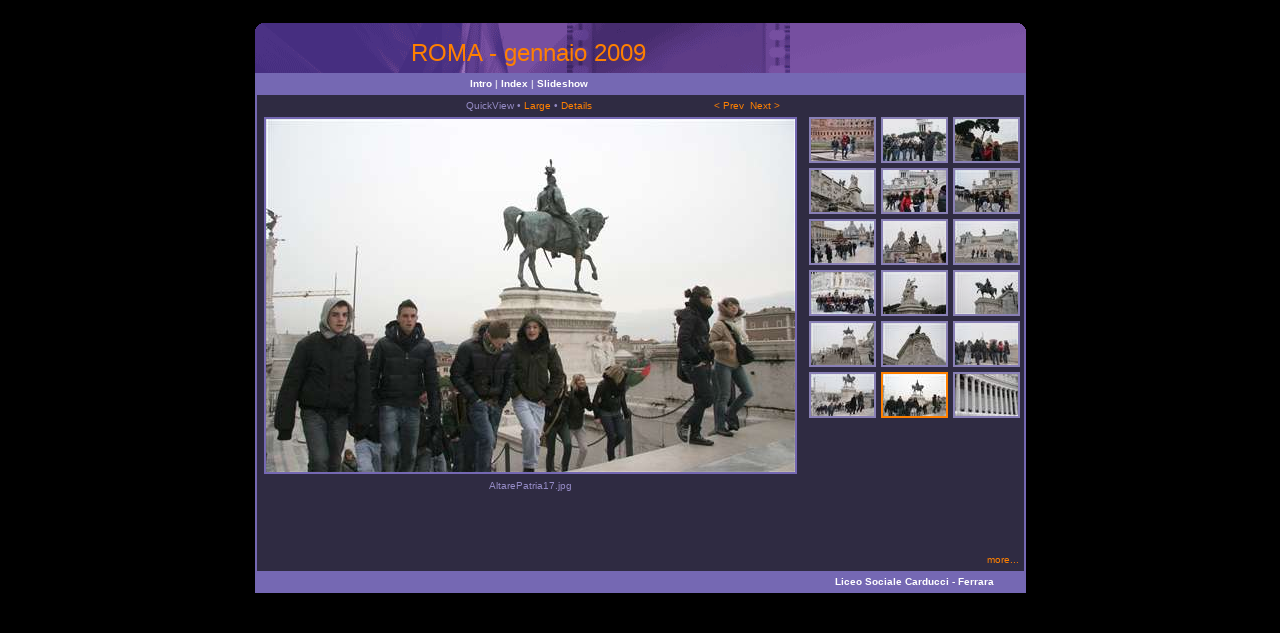

--- FILE ---
content_type: text/html
request_url: http://www.giuffrus.it/webgallery/roma2009/3/med/AltarePatria17.htm
body_size: 1726
content:
<!-- saved from url=(0013)about:internet -->
<!DOCTYPE html PUBLIC "-//W3C//DTD XHTML 1.0 Transitional//EN" "http://www.w3.org/TR/xhtml1/DTD/xhtml1-transitional.dtd"><html xmlns="http://www.w3.org/1999/xhtml"><head><title>ROMA - gennaio 2009</title><meta http-equiv="Page-Enter" content="progid:DXImageTransform.Microsoft.Fade(Duration=0)" /><meta http-equiv="Content-Type" content="text/html; charset=utf-8" /><meta http-equiv="imagetoolbar" content="no" /><meta name="DESCRIPTION" content="AltarePatria17.jpg" /><meta name="Keywords" content="" /><meta name="GENERATOR" content="Gallery generated by Shozam 1.2.34.0. Create photo album Web pages and showcase your images with a little magic - fast, easy, intuitive." /><meta name="robots" content="all, index, follow" /><link rel="SHORTCUT ICON" href="../../favicon.ico" /><link href="../../theme/theme.css" rel="stylesheet" type="text/css" title="theme" /><script language="javascript" src="../../scripts/global.js" type="text/javascript"></script><script language="javascript" type="text/javascript"><!--
				function OpenSlideShow(URL)
				{
					var NewWinHeight = screen.height;
					var NewWinWidth  = screen.width;

					var NewWinPutX = 0;
					var NewWinPutY = 0;

					var TheNewWin = window.open(URL + '?17','SlideShow','left='+NewWinPutX+',top='+NewWinPutY+',height='+NewWinHeight+',width='+NewWinWidth+',fullscreen=yes,toolbar=no,location=no,directories=no,status=no,menubar=no,scrollbars=yes,resizable=no'); 
					TheNewWin.focus();
					TheNewWin.resizeTo(NewWinWidth, NewWinHeight);
					TheNewWin.moveTo(NewWinPutX, NewWinPutY);
				}
				--></script></head><body><div align="center"><div class="page"><div class="menu0"><div class="menu0Link"></div><div class="menu0Link2"></div></div><div class="header"><div class="title"><h1><a href="../../index.htm" target="_self">ROMA - gennaio 2009</a></h1></div><div class="menu1"></div></div><div class="main"><div class="menu2"><div class="menu2L"><p><a href="../../index.htm" target="_self">Intro</a>
												| 
											<a href="../../indexGallery.htm" target="_self">Index</a>
												| 
											<a href="javascript:OpenSlideShow('../slideshow.htm');">Slideshow</a></p></div><div class="menu2R"><p></p></div></div><div class="menu3"><div class="menu3L"><div class="menu3L1"><p></p></div><div class="menu3L2"><p>QuickView
												• 
											<a target="_self" href="../lg/AltarePatria17.htm">Large</a>
												• 
											<a target="_self" href="../details/AltarePatria17.htm">Details</a></p></div><div class="menu3L3"><p><A target="_self" href="AltarePatria16.htm">
																&lt; Prev</A>  <A target="_self" href="AltarePatria18.htm">Next 
																&gt;</A></p></div></div><div align="left" class="menu3R"></div></div><div class="medRight"><div class="medThmb"><a target="_self" style="width:63px" href="AltarePatria01.htm"><img border="0" alt="AltarePatria01.jpg" class="thmbBorder" src="../imgThmb/AltarePatria01.jpg" width="63" height="42" /></a><a target="_self" style="width:63px" href="AltarePatria02.htm"><img border="0" alt="AltarePatria02.jpg" class="thmbBorder" src="../imgThmb/AltarePatria02.jpg" width="63" height="42" /></a><a target="_self" style="width:63px" href="AltarePatria03.htm"><img border="0" alt="AltarePatria03.jpg" class="thmbBorder" src="../imgThmb/AltarePatria03.jpg" width="63" height="42" /></a><a target="_self" style="width:63px" href="AltarePatria04.htm"><img border="0" alt="AltarePatria04.jpg" class="thmbBorder" src="../imgThmb/AltarePatria04.jpg" width="63" height="42" /></a><a target="_self" style="width:63px" href="AltarePatria05.htm"><img border="0" alt="AltarePatria05.jpg" class="thmbBorder" src="../imgThmb/AltarePatria05.jpg" width="63" height="42" /></a><a target="_self" style="width:63px" href="AltarePatria06.htm"><img border="0" alt="AltarePatria06.jpg" class="thmbBorder" src="../imgThmb/AltarePatria06.jpg" width="63" height="42" /></a><a target="_self" style="width:63px" href="AltarePatria07.htm"><img border="0" alt="AltarePatria07.jpg" class="thmbBorder" src="../imgThmb/AltarePatria07.jpg" width="63" height="42" /></a><a target="_self" style="width:63px" href="AltarePatria08.htm"><img border="0" alt="AltarePatria08.jpg" class="thmbBorder" src="../imgThmb/AltarePatria08.jpg" width="63" height="42" /></a><a target="_self" style="width:63px" href="AltarePatria09.htm"><img border="0" alt="AltarePatria09.jpg" class="thmbBorder" src="../imgThmb/AltarePatria09.jpg" width="63" height="42" /></a><a target="_self" style="width:63px" href="AltarePatria10.htm"><img border="0" alt="AltarePatria10.jpg" class="thmbBorder" src="../imgThmb/AltarePatria10.jpg" width="63" height="42" /></a><a target="_self" style="width:63px" href="AltarePatria11.htm"><img border="0" alt="AltarePatria11.jpg" class="thmbBorder" src="../imgThmb/AltarePatria11.jpg" width="63" height="42" /></a><a target="_self" style="width:63px" href="AltarePatria12.htm"><img border="0" alt="AltarePatria12.jpg" class="thmbBorder" src="../imgThmb/AltarePatria12.jpg" width="63" height="42" /></a><a target="_self" style="width:63px" href="AltarePatria13.htm"><img border="0" alt="AltarePatria13.jpg" class="thmbBorder" src="../imgThmb/AltarePatria13.jpg" width="63" height="42" /></a><a target="_self" style="width:63px" href="AltarePatria14.htm"><img border="0" alt="AltarePatria14.jpg" class="thmbBorder" src="../imgThmb/AltarePatria14.jpg" width="63" height="42" /></a><a target="_self" style="width:63px" href="AltarePatria15.htm"><img border="0" alt="AltarePatria15.jpg" class="thmbBorder" src="../imgThmb/AltarePatria15.jpg" width="63" height="42" /></a><a target="_self" style="width:63px" href="AltarePatria16.htm"><img border="0" alt="AltarePatria16.jpg" class="thmbBorder" src="../imgThmb/AltarePatria16.jpg" width="63" height="42" /></a><a target="_self" style="width:63px" href="AltarePatria17.htm"><img border="0" alt="AltarePatria17.jpg" class="thmbBorderOn" src="../imgThmb/AltarePatria17.jpg" width="63" height="42" /></a><a target="_self" style="width:63px" href="AltarePatria18.htm"><img border="0" alt="AltarePatria18.jpg" class="thmbBorder" src="../imgThmb/AltarePatria18.jpg" width="63" height="42" /></a></div></div><div class="medImg"><a target="_self" href="../lg/AltarePatria17.htm"><img alt="Click for large image" border="0" class="imgBorder" src="../imgMed/AltarePatria17.jpg" width="529" height="353" /></a></div><div class="medCaption"><p>AltarePatria17.jpg</p><div></div><br></br></div><div align="right" class="menu3R"><p><A target="_self" href="AltarePatria19.htm">more...</A></p></div><div class="menu2"><div class="menu2L"></div><div class="menu2R"><!-- WARNING: Shozam license agreement does not allow removal of following credit line. Go to http://www.shozam.com/support/ to ask about getting a different license. --><p>
															<a href="http://www.liceocarducci.fe.it" target="_blank">
													Liceo Sociale Carducci - Ferrara
												</a></p></div></div></div><div class="invisible"><img src="../imgMed/AltarePatria18.jpg" width="529" height="353" /></div></div></div></body></html>

--- FILE ---
content_type: text/css
request_url: http://www.giuffrus.it/webgallery/roma2009/theme/theme.css
body_size: 1429
content:
body
{
	background-attachment: fixed;
	background-color: #000000;
	background-repeat: repeat-x;
	color: #948ac4;
	font-family: Verdana, Arial, Helvetica, sans-serif;
	font-size: 10px;
	margin-bottom: 0px;
	margin-left: 0px;
	margin-right: 0px;
	margin-top: 0px;
}
p
{
	margin: 5px;
	padding: 0px;
}
a:link
{
	color: #ff8000;
	text-decoration: none;
}
a:visited
{
	color: #ff8000;
	text-decoration: none;
}
a:hover
{
	color: #ff8000;
	text-decoration: underline;
}
a:active
{
	color: #ff8000;
	text-decoration: underline;
}
h1
{
	font-family: Arial, Helvetica, sans-serif;
	font-size: 24px;
	font-weight: normal;
	margin-bottom: 5px;
	margin-left: 10px;
	margin-right: 10px;
	margin-top: 16px;
	padding: 0px;
	text-align: center;
}
h2
{
	font-family: Arial, Helvetica, sans-serif;
	font-size: 16px;
	margin-bottom: 5px;
	margin-left: 5px;
	margin-right: 5px;
	margin-top: 15px;
	padding: 0px;
}
.page
{
	width: 771px;
}
.header
{
	background-image: url(images/banner.gif);
	clear: both;
	display: block;
	height: 50px;
	margin-bottom: 0px;
	margin-top: 0px;
}
.title
{
	float: left;
	height: 50px;
	width: 547px;
}
.title a:link
{
	color: #ff8000;
	text-decoration: none;
}
.title a:visited
{
	color: #ff8000;
	text-decoration: none;
}
.title a:hover
{
	color: #ff8000;
	text-decoration: underline;
}
.title a:active
{
	color: #ff8000;
	text-decoration: underline;
}
.menu0
{
	clear: both;
	display: block;
	height: 23px;
}
.menu0 a:link
{
	text-decoration: none;
}
.menu0 a:visited
{
	text-decoration: none;
}
.menu0 a:hover
{
	text-decoration: underline;
}
.menu0 a:active
{
	text-decoration: underline;
}
.menu0Link
{
	clear: both;
	float: left;
	width: 547px;
}
.menu0Link2
{
	clear: right;
	float: right;
	height: 23px;
	width: 220px;
}
.menu1
{
	color: #ffffff;
	float: right;
	font-size: 10px;
	font-weight: bold;
	margin-top: 14px;
	text-align: center;
	width: 220px;
}
.menu1 a:link
{
	color: #ff8000;
	text-decoration: none;
}
.menu1 a:visited
{
	color: #ff8000;
	text-decoration: none;
}
.menu1 a:hover
{
	color: #ff8000;
	text-decoration: underline;
}
.menu1 a:active
{
	color: #ff8000;
	text-decoration: underline;
}
.menu2
{
	background-color: #7568b3;
	clear: both;
	color: #d3cfe7;
	font-family: Verdana, Arial, Helvetica, sans-serif;
	font-weight: bold;
	height: 22px;
}
.menu2 a:link
{
	color: #ffffff;
	text-decoration: none;
}
.menu2 a:visited
{
	color: #ffffff;
	text-decoration: none;
}
.menu2 a:hover
{
	color: #ffffff;
	text-decoration: underline;
}
.menu2 a:active
{
	color: #ffffff;
	text-decoration: underline;
}
.menu2L
{
	clear: both;
	float: left;
	height: 22px;
	width: 545px;
}
.menu2R
{
	clear: right;
	float: right;
	height: 22px;
	width: 218px;
}
form
{
	display: inline;
	font-family: Verdana, Geneva, Arial, Helvetica, sans-serif;
	font-size: 10px;
	margin: 0px;
	padding: 0px;
}
select
{
	background-color: #EFF0F2;
	border: 1px solid #baba7f;
	color: #7f86c1;
	font-family: Verdana, Geneva, Arial, Helvetica, sans-serif;
	font-size: 10px;
	margin-bottom: 2px;
	margin-left: 2px;
	margin-right: 2px;
	margin-top: 2px;
}
.menu3
{
	clear: both;
	height: 22px;
}
.menu3L
{
	clear: right;
	float: left;
	height: 22px;
	text-align: center;
	width: 545px;
}
.menu3L1
{
	float: left;
	height: 22px;
	width: 20%;
}
.menu3L2
{
	float: left;
	height: 22px;
	width: 60%;
}
.menu3L3
{
	float: left;
	height: 22px;
	width: 20%;
}
.menu3R
{
	clear: right;
	float: right;
	height: 22px;
	width: 218px;
}
.main
{
	background-color: #2f2b42;
	border-bottom-style: none;
	border-left-color: #7568b3;
	border-left-style: solid;
	border-left-width: 2px;
	border-right-color: #7568b3;
	border-right-style: solid;
	border-right-width: 2px;
	border-top-style: none;
}
.imgBorder
{
	border-color: #7568b3;
	border-style: solid;
	border-width: 2px;
	margin-bottom: 1px;
}
.protect
{
}
a:link .imgBorder
{
	border-color: #7568b3;
}
a:visited .imgBorder
{
	border-color: #7568b3;
}
a:hover .imgBorder
{
	border-color: #ff8000;
}
.vidBorder
{
}
.thmbBorderOn
{
	border-color: #ff8000;
	border-style: solid;
	border-width: 2px;
	margin-bottom: 5px;
	margin-left: 5px;
	margin-right: 0px;
	margin-top: 0px;
	vertical-align: text-top;
}
.thmbBorder
{
	border-color: #7568b3;
	border-style: solid;
	border-width: 2px;
	filter: Alpha(Opacity=90);
	margin-bottom: 5px;
	margin-left: 5px;
	margin-right: 0px;
	margin-top: 0px;
	opacity: 0.9;
	vertical-align: text-top;
}
a:link .thmbBorder
{
	border-color: #948ac4;
}
a:visited .thmbBorder
{
	border-color: #7568b3;
}
a:hover .thmbBorder
{
	border-color: #ff8000;
	filter: Alpha(Opacity=100);
	opacity: 1.0;
}
.contactx
{
	height: 200px;
	width: 757px;
}
.contactxMax
{
	width: 100%;
}
.contactxHead
{
	border-top-color: #7568b3;
	border-top-style: solid;
	border-top-width: 2px;
	clear: both;
	text-align: left;
}
.contactxImg
{
	float: left;
	height: 73px;
	padding-bottom: 3px;
	padding-left: 2px;
	padding-right: 3px;
	padding-top: 2px;
}
.journal
{
	clear: both;
}
.journalHead
{
	border-top-color: #7568b3;
	border-top-style: solid;
	border-top-width: 2px;
	float: left;
	font-weight: bold;
	padding-left: 5px;
	padding-right: 5px;
	text-align: left;
	width: 262px;
}
.journalAlbum
{
	float: left;
	padding-left: 5px;
	padding-right: 5px;
	text-align: left;
	width: 524px;
}
.journalCaption
{
	border-top-color: #7568b3;
	border-top-style: dotted;
	border-top-width: 1px;
	color: #948ac4;
	float: left;
	font-size: 12px;
	font-weight: bold;
	padding-left: 5px;
	padding-right: 5px;
	text-align: left;
	width: 524px;
}
.journalDescr
{
	border-top-color: #7568b3;
	border-top-style: dotted;
	border-top-width: 1px;
	float: left;
	padding-left: 5px;
	padding-right: 5px;
	text-align: left;
	width: 524px;
}
.journalExif
{
	border-top-color: #7568b3;
	border-top-style: dotted;
	border-top-width: 1px;
	float: left;
	padding-left: 5px;
	padding-right: 5px;
	text-align: left;
	width: 262px;
}
.journalLeft
{
	float: left;
	width: 545px;
}
.journalImg
{
	clear: left;
	float: right;
	margin-right: 3px;
	width: 218px;
}
.introLeft
{
	background-image: url(images/introBkgrd.jpg);
	float: left;
}
.introRight
{
	clear: left;
	float: right;
	width: 220px;
}
.introAlbum
{
	clear: both;
	height: 67px;
	text-align: left;
}
.introThmb
{
	float: left;
	margin: 0px;
	padding: 0px;
	text-align: left;
}
.introDescr
{
	border-top-color: #7568b3;
	border-top-style: solid;
	border-top-width: 2px;
	float: right;
	text-align: left;
	width: 148px;
}
.buy
{
	text-align: center;
}
.medCaption
{
	clear: left;
	float: left;
	width: 547px;
}
.medImg
{
	clear: left;
	float: left;
	width: 547px;
}
.medThmb
{
	float: left;
	min-height: 432px;
	margin: 0px;
	padding: 0px;
	text-align: left;
}
.medRight
{
	clear: right;
	float: right;
	width: 220px;
}
.lgMin
{
	min-height: 592px;
}
.lgCaption
{
	clear: both;
	float: left;
	height: 22px;
	padding-left: 5px;
	padding-right: 5px;
	width: 767px;
}
.lgImg
{
}
.vidMin
{
	height: 592px;
}
.vidCaption
{
	clear: both;
	float: left;
	height: 22px;
	padding-left: 5px;
	padding-right: 5px;
	width: 767px;
}
.vidImg
{
}
.slideCaption
{
	clear: both;
	float: left;
	height: 22px;
	padding-bottom: 11px;
	padding-left: 5px;
	padding-right: 5px;
	padding-top: 11px;
	width: 767px;
}
.slideImg
{
}
.original
{
	background-color: #7f86c1;
	text-align: center;
}
.info
{
	clear: both;
}
.infoAlbum
{
	float: left;
	padding-left: 5px;
	padding-right: 5px;
	text-align: left;
	width: 524px;
}
.infoCaption
{
	border-top-color: #7568b3;
	border-top-style: solid;
	border-top-width: 2px;
	color: #948ac4;
	float: left;
	font-family: Arial, Helvetica, sans-serif;
	padding-left: 5px;
	padding-right: 5px;
	text-align: left;
	width: 524px;
}
.infoDescr
{
	float: left;
	padding-left: 5px;
	padding-right: 5px;
	text-align: left;
	width: 524px;
}
.infoLeft
{
	float: left;
	width: 545px;
}
.infoImg
{
	clear: left;
	float: right;
	margin-right: 3px;
	width: 218px;
}
#Table1
{
	font-size: 10px;
}
.invisible
{
	display: none;
}
